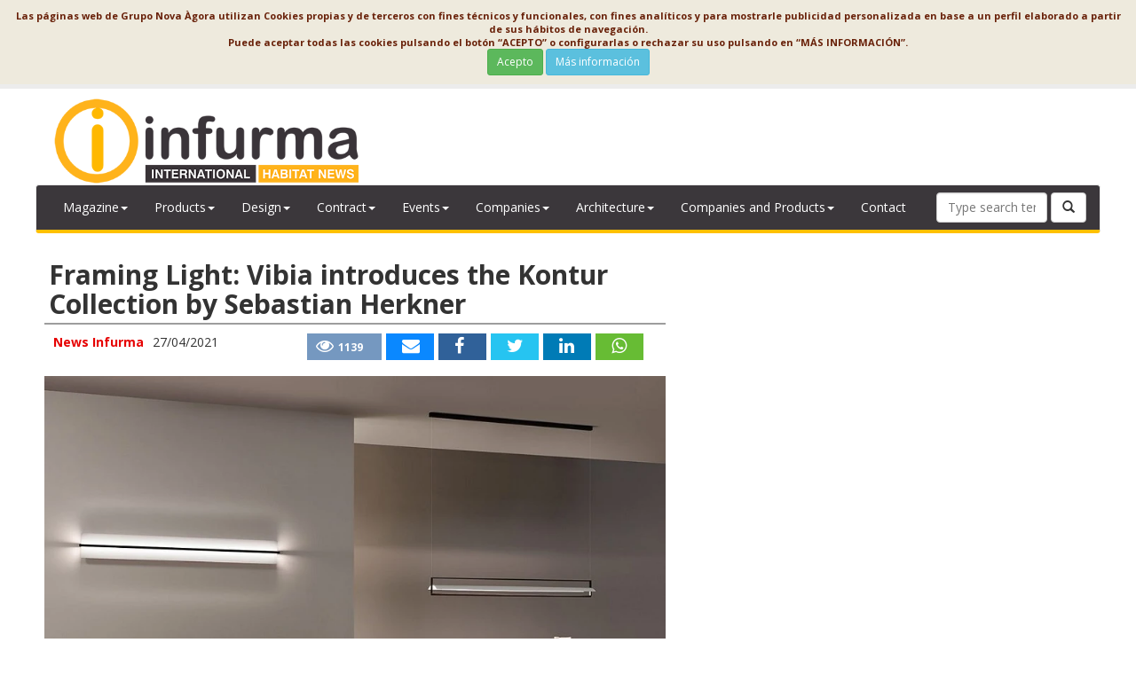

--- FILE ---
content_type: text/html
request_url: https://news.infurma.com/articles/403947-Framing-Light-Vibia-introduces-the-Kontur-Collection-by-Sebastian-Herkner.html
body_size: 17346
content:

<!DOCTYPE html>
<html lang="en">
<head>
<meta http-equiv="Content-Type" content="text/html; charset=windows-1252" />
<meta name="viewport" content="width=device-width,initial-scale=1,minimum-scale=1,maximum-scale=2" />
<link href="img/favincon.ico" rel="shortcut icon"/>
<title>Framing Light: Vibia introduces the Kontur Collection by Sebastian Herkner - Noticias Infurma</title>
<meta name="Description" content="Noticias Infurma - Designed by Sebastian Herkner, Vibia's new Kontur collection is defined by its sleek black metal frame..." />
<meta name="Content-Language" content="en"/>
<meta name="distribution" content="global"/>
<meta name="page-type" content="News"/>
<meta name="author" content="news.infurma.com"/>
<meta property="og:site_name" content="https://news.infurma.com/" />
<meta property="og:title" content="Framing Light: Vibia introduces the Kontur Collection by Sebastian Herkner" />
<meta property="og:type" content="Articulo" />
<meta property="og:url" content="https://news.infurma.com/articles/403947-Framing-Light-Vibia-introduces-the-Kontur-Collection-by-Sebastian-Herkner.html" />
<meta property="og:image" content="https://img.interempresas.net/A/E150x150/3367587.jpeg" />
<meta property="og:description" content="Designed by Sebastian Herkner, Vibia's new Kontur collection is defined by its sleek black metal frame..." />
<meta name="twitter:card" content="summary_large_image">
<meta name="twitter:title" content="Framing Light: Vibia introduces the Kontur Collection by Sebastian Herkner">
<meta name="twitter:description" content="Designed by Sebastian Herkner, Vibia's new Kontur collection is defined by its sleek black metal frame...">
<meta name="twitter:image:src" content="https://img.interempresas.net/fotos/3367587.jpeg">

<!--[if (gt IE 8) | (IEMobile)]><!-->
<link href="/CSS/unsemantic/unsemantic-grid-responsive-tablet.css" media="all" rel="stylesheet" type="text/css"/>
<!--<![endif]-->
<link type="text/css" rel="stylesheet" media="all" href="/JS/jquery-ui-carousel/dist/css/min/rs-carousel-min.css" />
<link href="/favicon.ico" rel="shortcut icon"/>
<link href="https://news.infurma.com/CSS/bootstrap.min-20220927142040.css" media="all" rel="stylesheet" type="text/css"/>
<link href="https://news.infurma.com/CSS/style-20220928133931.css" media="all" rel="stylesheet" type="text/css"/>
<link href="https://news.infurma.com/CSS/style-20220928133931.css" media="all" rel="stylesheet" type="text/css"/>
<link href="https://news.infurma.com/CSS/font-awesome/css/font-awesome-20220927142043.css" media="all" rel="stylesheet" type="text/css"/>

</head>
<body>
<div class="bannerCap">

</div>
<div id="divPrincipal" class="grid-container grid-parent">

<div id="capcalera" class="grid-100 grid-parent">
<div id="subCap" class="grid-100">
<div id="logo" class="grid-30">
<a href="/"><img src="/img/logo.png" /></a>
</div>
<div id="bannerSup" class="grid-70">

</div>
</div>
<div style="clear:both;"></div>
<div id="menu">
	<nav role="navigation" class="navbar navbar-default">
		<div class="navbar-header">
            <button class="navbar-toggle" data-target="#navbarCollapse" data-toggle="collapse" type="button">
            <span class="sr-only">Conmutar navegación</span>
            <span class="icon-bar"></span>
            <span class="icon-bar"></span>
            <span class="icon-bar"></span>
            </button>
         </div>
         <div id="navbarCollapse" class="navbar-collapse collapse" role="navigation">
		  <ul id="ul" class="nav navbar-nav" >   
            <li class="dropdown"><a href="#" class="dropdown-toggle" data-toggle="dropdown">Magazine<span class="caret"></span></a><ul class="dropdown-menu" role="menu">
                <li><a href="https://www.interempresas.net/info" title="Interempresas Media" target="_blank">Interempresas Media</a></li>
				<li><a  href="https://www.interempresas.net/Tienda/boletin_suscripcion.asp" target="_blank">Subscriptions</a></li>
                </ul></li>
				<li class="dropdown"><a href="#" class="dropdown-toggle" data-toggle="dropdown">Products<span class="caret"></span></a><ul class="dropdown-menu" role="menu">
<li><a href="//news.infurma.com/Articles/Antiques" title="Antiques">Antiques</a></li><li><a href="//news.infurma.com/Articles/Bath" title="Bath">Bath</a></li><li><a href="//news.infurma.com/Articles/Doors_and_Windows" title="Doors and Windows">Doors and Windows</a></li><li><a href="//news.infurma.com/Articles/Flooring" title="Flooring">Flooring</a></li><li><a href="//news.infurma.com/Articles/Furniture_Home_and_Contract" title="Furniture: Home and Contract">Furniture: Home and Contract</a></li><li><a href="//news.infurma.com/Articles/Home_Textiles" title="Home Textiles">Home Textiles</a></li><li><a href="//news.infurma.com/Articles/Illumination" title="Illumination">Illumination</a></li><li><a href="//news.infurma.com/Articles/Kitchen" title="Kitchen">Kitchen</a></li><li><a href="//news.infurma.com/Articles/Lamps" title="Lamps">Lamps</a></li><li><a href="//news.infurma.com/Articles/Leds" title="Leds">Leds</a></li><li><a href="//news.infurma.com/Articles/Outdoor" title="Outdoor">Outdoor</a></li><li><a href="//news.infurma.com/Articles/Rugs_and_Carpets" title="Rugs and Carpets">Rugs and Carpets</a></li><li><a href="//news.infurma.com/Articles/Sleep" title="Sleep">Sleep</a></li><li><a href="//news.infurma.com/Articles/Stairs" title="Stairs">Stairs</a></li><li><a href="//news.infurma.com/Articles/Technical_lighting" title="Technical lighting">Technical lighting</a></li><li><a href="//news.infurma.com/Articles/Wall_and_Floor_Coverings" title="Wall and Floor Coverings">Wall and Floor Coverings</a></li></ul></li><li class="dropdown"><a href="#" class="dropdown-toggle" data-toggle="dropdown">Design<span class="caret"></span></a><ul class="dropdown-menu" role="menu">
<li><a href="//news.infurma.com/Articles/Work_Spaces" title="Work Spaces">Work Spaces</a></li><li><a href="//news.infurma.com/Articles/Design" title="Design">Design</a></li><li><a href="//news.infurma.com/Articles/Decoration" title="Decoration">Decoration</a></li><li><a href="//news.infurma.com/Articles/Sustainable_and_Ecological" title="Sustainable and Ecological">Sustainable and Ecological</a></li><li><a href="//news.infurma.com/Articles/Designer" title="Designer">Designer</a></li><li><a href="//news.infurma.com/Articles/Art" title="Art">Art</a></li><li><a href="//news.infurma.com/Articles/Fashion" title="Fashion">Fashion</a></li><li><a href="//news.infurma.com/Articles/Interior_Design" title="Interior Design">Interior Design</a></li><li><a href="//news.infurma.com/Articles/Interior_Design_Studio" title="Interior Design Studio">Interior Design Studio</a></li><li><a href="//news.infurma.com/Articles/Supply_Industry" title="Supply Industry">Supply Industry</a></li></ul></li><li class="dropdown"><a href="#" class="dropdown-toggle" data-toggle="dropdown">Contract<span class="caret"></span></a><ul class="dropdown-menu" role="menu">
<li><a href="//news.infurma.com/Articles/Contract" title="Contract">Contract</a></li><li><a href="//news.infurma.com/Articles/Restaurants_and_Bars" title="Restaurants and Bars">Restaurants and Bars</a></li></ul></li><li class="dropdown"><a href="#" class="dropdown-toggle" data-toggle="dropdown">Events<span class="caret"></span></a><ul class="dropdown-menu" role="menu">
<li><a href="//news.infurma.com/Articles/Exhibition" title="Exhibition">Exhibition</a></li><li><a href="//news.infurma.com/Articles/Showroom" title="Showroom">Showroom</a></li><li><a href="//news.infurma.com/Articles/Trade_Fairs" title="Trade Fairs">Trade Fairs</a></li><li><a href="//news.infurma.com/Articles/Training" title="Training">Training</a></li><li><a href="//news.infurma.com/Articles/Installation" title="Installation">Installation</a></li><li><a href="//news.infurma.com/Articles/Award-Competition" title="Award - Competition">Award - Competition</a></li><li><a href="//news.infurma.com/Articles/Event" title="Event">Event</a></li></ul></li><li class="dropdown"><a href="#" class="dropdown-toggle" data-toggle="dropdown">Companies<span class="caret"></span></a><ul class="dropdown-menu" role="menu">
<li><a href="//news.infurma.com/Articles/Pallets" title="Pallets">Pallets</a></li><li><a href="//news.infurma.com/Articles/Coatings_and_paints" title="Coatings and paints">Coatings and paints</a></li><li><a href="//news.infurma.com/Articles/Company" title="Company">Company</a></li><li><a href="//news.infurma.com/Articles/Natural_and_Acrylic_Stone" title="Natural and Acrylic Stone">Natural and Acrylic Stone</a></li><li><a href="//news.infurma.com/Articles/Heating_and_Radiators" title="Heating and Radiators">Heating and Radiators</a></li><li><a href="//news.infurma.com/Articles/Timber_and_Woodworking" title="Timber and Woodworking">Timber and Woodworking</a></li><li><a href="//news.infurma.com/Articles/Tiles" title="Tiles">Tiles</a></li></ul></li><li class="dropdown"><a href="#" class="dropdown-toggle" data-toggle="dropdown">Architecture<span class="caret"></span></a><ul class="dropdown-menu" role="menu">
<li><a href="//news.infurma.com/Articles/Architecture" title="Architecture">Architecture</a></li><li><a href="//news.infurma.com/Articles/Apartment_and_House" title="Apartment and House">Apartment and House</a></li><li><a href="//news.infurma.com/Articles/Building" title="Building">Building</a></li></ul></li>
			<li class="dropdown"><a href="#" class="dropdown-toggle" data-toggle="dropdown">Companies and Products<span class="caret"></span></a></a>
				<ul class="dropdown-menu" role="menu">
				<li><a href="https://www.interempresas.net/mobiliario/empresas" title="Mobiliario" target="_blank" title="Empresas Mobiliario">Companies</a></li>
				<li><a href="https://www.interempresas.net/mobiliario/" title="Mobiliario" target="_blank" title="Productos Mobiliario">Products</a></li>
				</ul>
			</li>
            <li><a  href="https://www.grupointerempresas.com/contacto.html" target="_blank">Contact</a></li>
            </ul>

<form class="navbar-form navbar-right" role="search" action="/search/" method="get">
  <div class="form-group">
    <input type="text" class="form-control" placeholder="Type search term" name="Q" id="Q" value="" />
    <input type="hidden" value="9116" name="S" />
	<input type="hidden" value="R" name="CAC" />
  </div>
  <button type="submit" class="btn btn-default"><i class="glyphicon glyphicon-search"></i></button>
</form>
        </div>
	</nav>
</div>
</div>


<div id="cos" class="grid-100 grid-parent">
<div class="noticia-detall grid-60 tablet-grid-65 mobile-grid-100">
<h1 class="P11" id="part3387131">Framing Light: Vibia introduces the Kontur Collection by Sebastian Herkner<!-- caixa_favorit --></h1><!-- post_titol --><div class="P14 clearfix" id="part3387132"><div class="noticia-detall-autor-info grid-100"><span class="noticia-detall-autor">News Infurma</span><!-- /autor --><span class="noticia-detall-data">27/04/2021</span><div class="noticia-detall-autor-social-links"><a href="#" class="icona-visualitzacions" title="Este artículo ha sido leído 1139 veces"><i class="fa fa-eye"></i><span>1139</span></a><a href="mailto:?subject=Framing%20Light%3A%20Vibia%20introduces%20the%20Kontur%20Collection%20by%20Sebastian%20Herkner&amp;body=https%3A%2F%2Fnews%2Einfurma%2Ecom%2Farticles%2F403947%2DFraming%2DLight%2DVibia%2Dintroduces%2Dthe%2DKontur%2DCollection%2Dby%2DSebastian%2DHerkner%2Ehtml" class="icona-email"><i class="fa fa-envelope"></i></a><a target="_blank" href="https://www.facebook.com/sharer/sharer.php?u=https%3A%2F%2Fnews%2Einfurma%2Ecom%2Farticles%2F403947%2DFraming%2DLight%2DVibia%2Dintroduces%2Dthe%2DKontur%2DCollection%2Dby%2DSebastian%2DHerkner%2Ehtml&amp;display=popup&amp;ref=plugin" class="icona-facebook"><i class="fa fa-facebook"> </i></a><a target="_blank" href="https://twitter.com/share?count=horizontal&amp;lang=es&amp;url=https://news.infurma.com/articles/403947-Framing-Light-Vibia-introduces-the-Kontur-Collection-by-Sebastian-Herkner.html" class="icona-twitter"><i class="fa fa-twitter"> </i></a><a target="_blank" href="https://www.linkedin.com/shareArticle?mini=true&amp;url=https%3A%2F%2Fnews%2Einfurma%2Ecom%2Farticles%2F403947%2DFraming%2DLight%2DVibia%2Dintroduces%2Dthe%2DKontur%2DCollection%2Dby%2DSebastian%2DHerkner%2Ehtml&amp;title=Framing+Light%3A+Vibia+introduces+the+Kontur+Collection+by+Sebastian+Herkner" class="icona-linkedin"><i class="fa fa-linkedin"> </i></a><a target="_blank" href="https://web.whatsapp.com/send?text=https%3A%2F%2Fnews%2Einfurma%2Ecom%2Farticles%2F403947%2DFraming%2DLight%2DVibia%2Dintroduces%2Dthe%2DKontur%2DCollection%2Dby%2DSebastian%2DHerkner%2Ehtml&amp;title=Framing+Light%3A+Vibia+introduces+the+Kontur+Collection+by+Sebastian+Herkner" class="icona-whatsapp"><i class="fa fa-whatsapp"> </i></a></div></div></div><div class="P4" id="part3367587">
<picture>
<source 
	srcset="https://img.interempresas.net/A/A420/3367587.webp 420w, https://img.interempresas.net/A/A875/3367587.webp 875w, https://img.interempresas.net/fotos/3367587.jpeg 1200w"
	sizes="(min-width: 1300px) 875px, (min-width: 1040px) calc(50vw + 235px), (min-width: 780px) 65vw, calc(100vw - 25px)"
>
<img src="https://img.interempresas.net/fotos/3367587.jpeg" alt="Framing Light: Vibia introduces the Kontur Collection by Sebastian Herkner" title=" Framing Light: Vibia introduces the Kontur Collection by Sebastian Herkner" loading="eager" style="aspect-ratio:1200/800;">
</picture>
</div>
<div class="P5" id="part3388868">Framing Light: Vibia introduces the Kontur Collection by Sebastian Herkner</div><div class="P2" id="part3387133"><p>Designed by <a href="https://www.sebastianherkner.com/">Sebastian Herkner</a>, <a href="https://www.vibia.com/">Vibia</a>'s new <b>Kontur</b> collection is defined by its sleek black metal frame. An elegant stage setting for the exploration of linear light, the frame is imbedded with LEDs and pairs with different diffusers and reflectors to create a range of lighting atmospheres. <img alt="" src="//img.interempresas.net/fotos/P2952041.jpeg" /> <p>The frame houses either a handblown opaline glass diffuser or a rounded metal reflector, the pure volumes producinga delicate balance within the graphic geometric architecture. With the cylindrical glass diffuser, <b>Kontur</b> generates a warm, 360-degree glow as if from a fire. When combined with the reflector's curved metal sheet, it lends the ambient look of raining light.<img alt="La imagen tiene un atributo ALT vacío; su nombre de archivo es Vibia_kontur_6446_03.jpg" src="//img.interempresas.net/fotos/P2974737.jpeg" /><p><b>Kontur</b> is available in a range of LED color temperatures from 2200 to 4000 Kelvin for warm, candlelit looks or brighter, daytime effects. It's offered in five sizes in wall or pendant styles.<img alt="La imagen tiene un atributo ALT vacío; su nombre de archivo es Vibia_kontur_6416.jpg" src="//img.interempresas.net/fotos/P2963559.jpeg" /> <img alt="La imagen tiene un atributo ALT vacío; su nombre de archivo es Vibia_kontur_6446_02-scaled.jpg" src="//img.interempresas.net/fotos/P2963560.jpeg" /><p>Source: Vibia <br/><a href="https://news.infurma.com/?s=vibia" target="_blank">Read more news related Vibia published at Infurma</a><br/><a href="https://news.infurma.com/?s=sebastian+herkner" target="_blank">Read more news related Sebastian Herkner published at Infurma</a><br/>Visit the <a href="http://www.vibia.com/" target="_blank">Vibia</a> website <br/></div>
</div>
<div id="publicitat" class="grid-40 tablet-grid-35 mobile-grid-100">
<!-- HTMLTopProducts buit -->
</div>
</div>

<div id="peu" class="grid-100 grid-parent">
<div class="grid-75 tablet-grid-100 mobile-grid-100">
<div class="grid-50 tablet-grid-100 mobile-grid-100"><p class="titol-peu">News Infurma:</p><p>Online Magazine of the International Habitat Portal. Design, Contract, Interior Design, Furniture, Lighting and Decoration</p></div>
<div class="grid-25 tablet-grid-100 mobile-grid-100">
<p><a href="http://www.interempresas.net/FlipBooks/" target="_blank" title="Revista">Magazine</a></p>
<p><a href="http://www.interempresas.net/informacion/revistas/" target="_blank" title="Contratar Publicidad">Our products</a></p>
</div>
<div class="grid-25 tablet-grid-100 mobile-grid-100">
<p><a href="https://www.interempresas.net/PrimeraPagina/AvisoLegal.asp?ln=es" target="_blank">Legal Notice</a></p>
<p><a href="https://www.interempresas.net/PrimeraPagina/ProteccionDeDatos.asp?ln=es" target="_blank">Data Protection</a></p>
<p><a href="https://www.interempresas.net/PrimeraPagina/PoliticaCookies.asp?ln=es" target="_blank">Cookie Policy</a></p>
</div>
</div>
<div class="grid-25 tablet-grid-100 mobile-grid-100">

</div>

</div>
</div>
<div id="toTop"><span class="glyphicon glyphicon-chevron-up"></span></div>
<script type="text/javascript" src="/JS/jquery-1.11.2.min-20220927142052.js"></script>
<script type="text/javascript" src="/JS/bootstrap.min-20220927142052.js"></script>
<script type="text/javascript" src="/JS/vesAlTop-20220927142052.js"></script>
<script type="text/javascript" src="/JS/LleiCookies-20220927142052.js"></script>

<!-- Global site tag (gtag.js) - Google Analytics -->
<script async src="https://www.googletagmanager.com/gtag/js?id=G-G3J43J3H12"></script>
<script>
  window.dataLayer = window.dataLayer || [];
  function gtag(){dataLayer.push(arguments);}
  gtag('js', new Date());

  gtag('config', 'G-G3J43J3H12');
</script>


<!-- ClauVisitesPaginaSessio=-->
<iframe src="https://www.interempresas.net/Estadisticas/ArticleVist.asp?k=7011317195" name="visites" style="display:none;">
</body>
</html>

--- FILE ---
content_type: text/css
request_url: https://news.infurma.com/CSS/style-20220928133931.css
body_size: 17574
content:
/* Color base: Alt1 -> cc3029 (vermell logo), Alt2 -> 3b373b (gris fosquet) */

@import url("//fonts.googleapis.com/css?family=Roboto:400,700,700italic,400italic");
@import url("//fonts.googleapis.com/css?family=Open+Sans:700,400,700italic,400italic");

body {font-family:'Open Sans',Sans-serif;}
ul {list-style-type: none;}
a {color:#3b373b;}
a:hover {text-decoration:none}

img {max-width:100%}

#logo {padding:10px 0 0px 10px;max-width:400px;}
.bannerCap{text-align:center;background-color:#ececec;padding-bottom:5px;}

#menu .navbar-default {background:#3b373b;border-bottom: 4px #FFC000 solid;}
#menu .navbar-default .navbar-nav > li > a{color:#FFFFFF;}
#menu .navbar-default .navbar-nav > li.active > a{color:#3b373b;}
#menu .dropdown-menu {background-color:#3b373b;}
#menu .dropdown-menu > li > a{color:#FFFFFF;}
#menu .navbar-default .navbar-nav li.dropdown.open > a{color:#3b373b;}
#menu li.dropdown.open .dropdown-menu > li > a:hover{color:#3b373b;background-color:#e7e7e7}
#menu .navbar-default .navbar-toggle {border-color:#FFFFFF;}
#menu .navbar-default .navbar-toggle:hover {background-color:#FFFFFF}
#menu .navbar-default .navbar-toggle .icon-bar {background-color:#FFFFFF}
#menu .navbar-default .navbar-toggle:hover .icon-bar{background-color:#3b373b;}
#menu .navbar-form .form-control{width:125px}


/*fi capçalera*/

.etiqueta_nom_apartat{text-transform: uppercase;}

/*noticies*/
.noticia{margin-top:10px;margin-bottom:10px;border-top:1px solid #CCCCCC;padding-top:10px}
.noticia-contingut h2 {margin-top:0;font-size:130%;font-family: "Roboto",sans-serif;}
.noticia-destacada h1{color:#3b373b;font-size:18px;font-weight:700;font-family: "Roboto",sans-serif;}
.noticia-destacada .noticia-contingut h2 {font-size:170%;font-weight:700;margin-top:20px}
.noticia-destacada .noticia-imatge img {padding-left:0;padding-right:0;}

/*fi noticies*/

/*Carousels*/
#ED {border-bottom:1px solid #CCCCCC;padding-bottom:10px;height:84px;overflow:hidden;}
.ED.rs-carousel li {margin:0 10px 20px 10px;}

#portades {border-bottom:1px solid #CCCCCC;padding-bottom:10px;height:340px;overflow:hidden;}
.portades.rs-carousel li {margin:0 10px 0 10px;}
#portades img {width:200px;border: 1px solid #ccc;}

/** custom carousel */
.paginacio-revistes{float:right;margin-bottom:10px;}
.paginacio-revistes:after {clear:both;}
.paginacio-revistes a {font-size:20px; font-weight:bold;background:#f2f4f5;padding:5px;margin:5px;}
.paginacio-revistes a.rs-carousel-action-active:hover {background:#98abb6;}

/*llista revistes portades*/
#portades ul {padding:0}
#portades ul li {float:left;margin-left:10px}

.seccio-portades-revistes img {max-width:200px;padding:0 5px 0 5px}
.rs-carousel-portades h2 {margin-bottom: 20px;margin-top: 0;display:inline-block}
.rs-carousel-portades .llista-revistes-paginacio{margin-left:2px;display:inline-block}
.rs-carousel .llista-revistes-paginacio a {background: #ffffff none repeat scroll 0 0;padding: 5px;}
.rs-carousel-portades .llista-revistes-paginacio:after {clear:both;}

/*productes*/
.seccio-top-productes h2, .seccio-publicitat h2, #portades h2, .seccio-videos h2{color:#3b373b;font-size:18px;font-weight:700;font-family: "Roboto",sans-serif;}
.seccio-top-productes {position:relative;}
.seccio-top-productes .top-productes-item {display:inline-block;position:relative;vertical-align:top;padding:10px 0 10px 0;}
.seccio-top-productes .top-productes-item-0, .seccio-top-productes .top-productes-item-3{background-color:#FFFFFF;}
.seccio-top-productes .top-productes-item-1, .seccio-top-productes .top-productes-item-2{background-color:#f2f4f5;}
.seccio-top-productes .top-productes-item .img-producte, .seccio-top-productes .top-productes-item .desc-producte{display:inline-block;position:relative;vertical-align:top;}
.seccio-top-productes .top-productes-item .desc-producte{width:115px}
.seccio-top-productes .top-productes-item .img-producte {padding:0 10px 0 10px;height:105px;width:105px}
.seccio-top-productes .top-productes-item .img-producte img {max-width:100%}
.seccio-top-productes .top-productes-item .desc-producte .desc-producte-empresa{font-size:12px;text-transform:uppercase;color:#3b373b;font-weight:700;font-family: "Roboto",sans-serif;}
.seccio-top-productes .top-productes-item .desc-producte h2.desc-producte-empresa{margin-top:0}
.seccio-top-productes .top-productes-item .desc-producte .desc-producte-titol{font-size:110%;font-weight:700;}
.seccio-top-productes .top-productes-item .desc-producte .desc-producte-titol a {color:#333}
/*fi productes*/

.seccio-publicitat{margin:10px 0 10px 0;padding-bottom:10px;background-color:#f2f4f5;border-top:1px solid #777;border-bottom:1px solid #777;}
.seccio-publicitat a, .seccio-publicitat iframe {display:inline-block;}
.seccio-publicitat img, .seccio-publicitat iframe {margin: 10px 0 0 40px;}
.seccio-publicitat iframe {margin-bottom:-40px;padding-bottom:0;} /* JSS: No entenc pq, és experimental */
.seccio-publicitat #mapa img {margin:0;}
.seccio-publicitat h2 {margin-left:10px;margin-top:10px;}
polygon, rect, path {
    fill: #009fe2;
    transition: all .5s;
    cursor: pointer;
}


#peu{background-color:#3b373b;color:#FFFFFF;font-family: "Roboto",sans-serif;}
#peu .titol-peu{font-weight:700;font-size:15px}
#peu div {padding:20px}
#peu a{color:#FFFFFF;}
#peu a:hover{text-decoration:underline}
#peu .icon-rss{font-size:18px}

.mes{font-size:18px;font-family: "Roboto",sans-serif;}
.mes-revistes{font-size:16px;font-family: "Roboto",sans-serif;margin-top:5px}

/*Fletxa inici*/
#toTop {background: none repeat scroll 0 0 rgba(85, 85, 85, 0.8);bottom: 30px;color: #fff;cursor: pointer;height: 60px;position: fixed;    right: 30px;text-align: center;transition: all 0.4s ease 0s;width: 65px;z-index: 100;}
#toTop:hover{background: none repeat scroll 0 0 rgba(37, 37, 37, 1);}
#toTop span {font-size: 35px;line-height: 56px;height: 100%;width: 100%;}
#toTop i {font-size: 70px;line-height: 56px;height: 100%;width: 100%;}

/*Ver todos*/
div#ver-todos {margin-top:5px;text-align:center;}
div#ver-todos a {width: 90%;background-color:#0068e2;}


/*NOTICIA DETALL*/
/*** Tipus de parts dins d'un article/notícia:

.P1 Título de párrafo
.P2 Texto de párrafo
.P3 Destacado
.P4 (foto)
.P5 Pie de foto
.P6 (figura)
.P7 Pie de figura
.P8 (tabla)
.P9 Pie de tabla
.P10 Antetítulo
.P11 Título
.P12 Subtítulo
.P13 Entradilla
.P14 Autor
.P19 Caja tipo 1
.P20 Caja tipo 2
.P21 ** Comentario
.P22 Lista enlaces alfab.
.P23 Lista enlaces crono.
.P24 Lista enlaces manual
.P25 (foto_autor)
.P26 Caja conclusiones

***/
.noticia-detall {border-bottom:1px dotted gray;padding-bottom:1ex;margin-bottom:3ex;}
.noticia-detall .P10{font-size:125%;font-style:italic;} 
.noticia-detall .P11{border-bottom:2px solid #9d9d9d;padding:5px 20px 5px 5px;font-weight:700;font-size:30px;margin-top: 5px;position:relative;}
.noticia-detall .P11 .favorit {position:absolute;right:0;top:0}
.P14 {margin-bottom:10px;width:100%}
.P14 .noticia-detall-autor-info{float:left}
.P14 .noticia-detall-autor-social-links{float:right;margin-right:10px}
.P14 .noticia-detall-autor-social-links a{color: #fff;display: inline-block;height: 30px;margin-right: 5px;padding-left: 18px;text-align: left;width: 54px;font-size:20px}
.P14 .noticia-detall-autor-social-links .icona-email{background-color:#0a88ff;}
.P14 .noticia-detall-autor-social-links .icona-facebook{background-color:#306199;}
.P14 .noticia-detall-autor-social-links .icona-twitter{background-color:#26c4f1;}
.P14 .noticia-detall-autor-social-links .icona-google{background-color:#e93f2e;}
.P14 .noticia-detall-autor-social-links .icona-linkedin{background-color:#007bb6;}
.P14 .noticia-detall-autor-social-links .icona-whatsapp{background-color:#67bc34;}
.P14 .noticia-detall-autor-social-links .icona-visualitzacions{background-color:#7598c0;}
.P14 .noticia-detall-autor-social-links a.icona-visualitzacions {width:84px;text-decoration:none;padding-left:10px;cursor:context-menu;}
.P14 .noticia-detall-autor-social-links a.icona-visualitzacions span {font-size:12px;padding-left:5px;font-weight:bold;vertical-align:middle}

.noticia-detall .P14 .noticia-detall-autor{color:#E60000;font-weight:700;margin-right:10px}

.noticia-detall .P14 .noticia-detall-autor{color:#E60000;font-weight:700;}
.noticia-detall .P1, .noticia-detall .P12{color:#E60000;font-weight:700;font-size:15px} /*Título de párrafo, Subtítulo*/
.noticia-detall .P12{display:none;}	/* Ara mateix, sol haver-hi la data */
.noticia-detall .P2, .noticia-detall .P13{margin:10px 0 10px 0}
.noticia-detall .P2 img {max-width: 100%;display: block;margin: 0 auto;}

.noticia-detall .P2 table td, .noticia-detall .P2 table th {padding:5px;border:1px solid;text-align:left;}

/* Taules de dades a les notícies */
/* .noticia-detall table.taula-dades tr:nth-child(odd) {background-color:#eaeaea;}
.noticia-detall table.taula-dades tr:nth-child(even) {background-color:white;}
*/
.noticia-detall .P2 table.taula-dades {font-family:Arial;border-collapse:collapse;border:1px solid #748275;}
.noticia-detall .P2 table.taula-dades td, 
.noticia-detall .P2 table.taula-dades th {padding: 4px;border:1px solid #748275;}
.noticia-detall .P2 table.taula-dades span.data-petitoneta {font-size:80%;}
.noticia-detall .P2 table.taula-dades td.grup { background-color:#eafaea;font-weight:bold;}
.noticia-detall .P2 table.taula-dades .titol-taula-dades {background-color:#748275;color:white;font-weight:bold;}
.noticia-detall .P2 table.taula-dades th {text-align:left;}
.noticia-detall .P2 table.taula-dades th.anterior-actual {text-align:right;}
.noticia-detall .P2 table.taula-dades th.anterior,
.noticia-detall .P2 table.taula-dades td.anterior {font-style: italic;color:#777;}
.noticia-detall .P2 table.taula-dades tr.parell {background:white;}
.noticia-detall .P2 table.taula-dades tr.senar {background:#f0f0f0;}
.noticia-detall .P2 table.taula-dades .unitat {text-align:left;}
.noticia-detall .P2 table.taula-dades .valor {text-align:right;font-family:"Courier New",Courier,fixed;}
.noticia-detall .P2 table.taula-dades .tendencia {text-align:center;}
.noticia-detall .P2 table.taula-dades .tendencia-puja {color:red;font-weight:bold;}
.noticia-detall .P2 table.taula-dades .tendencia-baixa {color:darkblue;font-weight:bold;}
.noticia-detall .P2 table.taula-dades .tendencia-igual {color:darkgray;font-family:"Courier New",Courier,fixed;}
.noticia-detall .P2 img {margin-top:10px;margin-bottom:10px}
.noticia-detall .P13 {font-weight:bold}
.noticia-detall .P13 a {color:darkred;} /* Distingim enllaços */
.noticia-detall .P3{display:none;}
.noticia-detall .P4, .noticia-detall .P6, .noticia-detall .P8{text-align:center;margin-top:2.5ex;margin-bottom:1.5ex;}
.noticia-detall .P4 img, .noticia-detall .P6 img, .noticia-detall .P8 img{max-width:100%;max-height:500px;}
.noticia-detall .P19{font-family:Roboto,Verdana,sans-serif;color:black;background-color:#E0DBDB;padding:4ex;margin-top:2ex;font-size:12px;font-style:italic}
.noticia-detall .P5, .noticia-detall .P7, .noticia-detall .P9{text-align:center;font-style:italic;font-size:12px}
.noticia-detall .P20{background-color: #faf9f9;border: 1px solid #030d2f;color: black;font-family: Roboto,Verdana,sans-serif;font-style: italic;padding: 2ex;margin: 2ex;font-size:12px}
.noticia-detall .P20 h3, .noticia-detall .P26 h3 {font-size:20px;margin-top:10px}
.noticia-detall .P25 img {float: right;margin-bottom: 2mm;margin-left: 2mm;margin-top: 2mm;max-height: 35mm;max-width: 25mm;}
.noticia-detall .P26{font-family:Roboto,Verdana,sans-serif;color:black;background-color:#E0DBDB;padding:4ex;margin-top:2ex;font-size:85%;font-style:italic}
.noticia-detall .P19 i, .noticia-detall .P20 i, .noticia-detall .P19 em, .noticia-detall .P20 em {font-style:normal} /*cursives de cursives no siguin cursives*/

.noticia-detall .ultim:after {background: none repeat scroll 0 0 #e90606;content: "";display: inline-block;height: 12px;margin: 0 -0.5em 0 0.5em;vertical-align: baseline;width: 12px;}

.noticia-detall a {font-weight:700;}
.error{color:Red;font-weight:700;}
.separa-articles{margin-top:20px;margin-bottom:20px;border-bottom:3px solid #9d9d9d;}
.detall-article-complet{margin-bottom:20px}

.noticia-detall ul {list-style-type: disc;}  
.noticia-detall ol{list-style-type: decimal;}

/*NOTICIA DETALL*/

/*Banners interiors - Publicitats*/
.BannerInterior{background-image: url("/CSS/img/fons-publicitat.png");padding: 10px 0;text-align: center;border-bottom: 1px solid #777;border-top: 1px solid #777;margin-bottom:10px}
.BannerInterior img {max-width:100%}


/* VIDEOS DESTACATS*/
.seccio-videos .bx-wrapper .bx-viewport {background:black;}
.seccio-videos ul.bxslider {margin-bottom:0}
.seccio-videos .bxslider li {text-align:center;background:black;}
.seccio-videos .bxslider li img {margin:auto;}

.article-quadre-video {line-height: 0;overflow: hidden;position: relative;text-align: left;cursor:pointer;}
.article-quadre-video .tile-img {display: block;}
.article-quadre-video .tile-img::before {background: #000 none repeat scroll 0 0;bottom: 0;content: "";height: 100%;left: 0;opacity: 0.1;pointer-events: none;position: absolute;right: 0;top: 0;}
.article-quadre-video .tile-img img {width: 100%;}
.article-quadre-video .tile-text{bottom: 0;left: 0;line-height: 1.2em;padding: 18px 15px;position: absolute;top: 0;width: 100%;}

.article-quadre-video .tile-text span {color: #fff;display: block;padding: 10px;}
.article-quadre-video .tile-text .title {font-family: "Atlas Grotesk Web",Arial,Helvetica,sans-serif;font-size: 26px;font-stretch: normal;font-style: normal;font-weight: 900;letter-spacing: -0.02em;line-height: 1.2em;background-color:white;opacity:0.85;}
.article-quadre-video .tile-text .title a {color: #000000;}
.seccio-videos .bxslider .article-quadre-video img.icona-video{display:inline}

/*FI VIDEOS DESTACATS*/

/* ARTICLES MÉS VISTOS */
.seccio-articles-mes-vistos {margin-top:10px}
.seccio-articles-mes-vistos td.contingut-seccio-titol{background: #3b373b;color: white;font-weight: bold;}
.seccio-articles-mes-vistos .article-mes-vist-item {padding:0 5px}
.seccio-articles-mes-vistos .article-mes-vist-item .article-mes-vist-titol {font-weight:700}
.seccio-articles-mes-vistos .article-mes-vist-item .article-mes-vist-titol a {color:#333;font-size:16px;}

/* ARTICLES MÉS VISTOS */


/* XARXES */
.xarxes_peu {font-size:35px;}
#peu .xarxes_peu {padding-top:5px}

#form_errors{font-weight:bold;color:red;margin:10px}
#form_success, #missatge_enviat{font-weight:bold;margin:10px}

/* Intersticials */
#interContainer{position:absolute;width:830px;left:0;top:0;padding:15px;padding-top:0;background-color:#efefef;border:1px solid black;visibility:hidden;z-index:9999;border-radius:10px;}
#interContainer .headerbar{color:#efefef;padding:5px 0;text-align:right;}
#interContainer .headerbar a{font-size:120%;text-decoration:none;}
#interContent{border:1px solid #f0f0f0;background-color:white;border-radius:5px;}
#interVeil{position:absolute;background:black;right:0;width:10px;top:0;z-index:9998;visibility:hidden;filter:progid:DXImageTransform.Microsoft.alpha(opacity=80);opacity:0.8;}
#ContingutIntersticialBase{display:none;}
#interContainer img {width:100%;height:100%}


/* BillBoard - Patrocinador*/
#billboard {text-align:center;background-image:url("/CSS/img/fons-publicitat.png");/*background:#f2f4f5;*/padding:10px 0 5px 0;}
#billboard img {max-width:100%}
#billboard .banner-billboard{max-height:260px;overflow:hidden;width:970px;max-width:100%;height:26vw;margin-left:auto;margin-right:auto;}

/* Llei cookies */
#LleiCookies {background:#EEEADD;}
#LleiCookies p {padding:10px;font-size:11px;font-weight:bold;text-align:center;color:#682008;margin:0;}
#LLeiCookies p a.close-cookie-banner.btn.btn-success.btn-sm {text-transform: uppercase;letter-spacing: 2px;font-size: 11px; padding: 8px 37px}

/* Formulari subscripció Newsletter*/
.formulari-suscripcio{border-bottom:1px solid #777;padding-bottom:10px;margin-bottom:10px}
.formulari-suscripcio .formulari-suscripcio-contingut {background-color: #eaeaea;padding:5px 0 5px 0;}
.formulari-suscripcio .formulari-suscripcio-contingut p {padding-top:10px;}
.formulari-suscripcio .formulari-suscripcio-contingut p input {margin-right:10px}
#SuscribirseNewsletterInt #label-contrasenya {display: none;width: 90%;font-weight:700}
#SuscribirseNewsletterInt #contrasenya {display: none;width: 100%;}
.formulari-suscripcio .formulari-suscripcio-contingut p.consentiments{font-size:12px; padding-bottom:0px; padding-top:0px; margin:0px}
#ara-dic-marcar-tots {font-size:120%;color:green;font-weight:bold;}

#publicitat #SuscribirseNewsletterInt {padding-bottom:60px}
#publicitat #SuscribirseNewsletterInt div{width:100% !important;}
#publicitat #SuscribirseNewsletterInt #divMarcarTot {padding-top:5px}
#publicitat #SuscribirseNewsletterInt {position:relative;}
#publicitat #SuscribirseNewsletterInt .btn-danger{position:absolute; top:85%}
#publicitat .formulari-suscripcio .formulari-suscripcio-contingut {background-color: grey;color:white;padding:10px;border-radius:10px}
#publicitat #ara-dic-marcar-tots {color:darkblue}
#publicitat #SuscribirseNewsletterInt .form-control{border-radius:20px}
#publicitat #SuscribirseNewsletterInt a {color:#008ab5;font-weight:bold}
#publicitat .formulari-suscripcio .formulari-suscripcio-contingut {background-color: #eee;color: black; border: 3px double #3b373b;}
#publicitat .formulari-suscripcio .formulari-suscripcio-contingut .btn-danger {background-color: #5cb85c;border-color: #4cae4c;}

/* FI BLOC formulari subscripció Newsletter*/


@media screen and (max-width: 1024px){
    
.seccio-top-productes .top-productes-item {width:100%;border-bottom:1px solid #777;} /*una columna*/
.seccio-top-productes .top-productes-item-1, .seccio-top-productes .top-productes-item-2{background-color:#FFFFFF;}
.seccio-top-productes .top-productes-item .img-producte{width:30%}
.seccio-top-productes .top-productes-item .desc-producte{width:60%}

}

@media screen and (max-width: 768px) {
.seccio-top-productes .top-productes-item .img-producte {height: 90px;width: 90px;}
#menu .navbar-form .form-control{width:auto;}
}

--- FILE ---
content_type: application/javascript
request_url: https://news.infurma.com/JS/LleiCookies-20220927142052.js
body_size: 2450
content:
// Creare's 'Implied Consent' EU Cookie Law Banner v:2.4
// Conceived by Robert Kent, James Bavington & Tom Foyster

var dropCookie = true;                      // false disables the Cookie, allowing you to style the banner
var cookieDuration = 100;                    // Number of days before the cookie expires, and the banner reappears
var cookieName = 'complianceCookie';        // Name of our cookie
var cookieValue = 'on';                     // Value of cookie


function createDivCookieConsent() {
    var bodytag = document.getElementsByTagName('body')[0];
    var div = document.createElement('div');
    div.setAttribute('id', 'LleiCookies');
    div.innerHTML = '<p>' + 'Las páginas web de Grupo Nova Àgora utilizan Cookies propias y de terceros con fines técnicos y funcionales, con fines analíticos y para mostrarle publicidad personalizada en base a un perfil elaborado a partir de sus hábitos de navegación.' +
                    '<br />' +
					'Puede aceptar todas las cookies pulsando el botón “ACEPTO” o configurarlas o rechazar su uso pulsando en “MÁS INFORMACIÓN”.' + 
					'<br /><span><a class="close-cookie-banner btn btn-success btn-sm" href="javascript:void(0);" onclick="removeMe();">Acepto</a></span>   ' +
					'<span><a class="close-cookie-banner btn btn-info btn-sm" href="https://www.interempresas.net/PrimeraPagina/PoliticaCookies.asp?ln=es" rel="nofollow" title="Política de cookies" target="_blank">Más información</a></span></p>';
                    

    // Be advised the Close Banner 'X' link requires jQuery
    // bodytag.appendChild(div); // Adds the Cookie Law Banner just before the closing </body> tag
    // or
    bodytag.insertBefore(div, bodytag.firstChild); // Adds the Cookie Law Banner just after the opening <body> tag

    document.getElementsByTagName('body')[0].className += ' cookiebanner'; //Adds a class tothe <body> tag when the banner is visible
}

function createCookie(name, value, days) {
    if (days) {
        var date = new Date();
        date.setTime(date.getTime() + (days * 24 * 60 * 60 * 1000));
        var expires = "; expires=" + date.toGMTString();
    }
    else var expires = "";
    if (window.dropCookie) {
        document.cookie = name + "=" + value + expires + "; path=/";
    }
}

function checkCookie(name) {
    var nameEQ = name + "=";
    var ca = document.cookie.split(';');
    for (var i = 0; i < ca.length; i++) {
        var c = ca[i];
        while (c.charAt(0) == ' ') c = c.substring(1, c.length);
        if (c.indexOf(nameEQ) == 0) return c.substring(nameEQ.length, c.length);
    }
    return null;
}

function eraseCookie(name) {
    createCookie(name, "", -1);
}

onLoadAnterior = window.onload;

window.onload = function () {
    if (onLoadAnterior)
        onLoadAnterior();
    
    if (checkCookie(window.cookieName) != window.cookieValue) {
        createDivCookieConsent();
    }
}

function removeMe() {
    var element = document.getElementById('LleiCookies');
    element.parentNode.removeChild(element);
	
	//Quan fa click al botó accepto creen la cookie, sino que continui sortin el banner
	createCookie(window.cookieName, window.cookieValue, window.cookieDuration); // Create the cookie
}

--- FILE ---
content_type: application/javascript
request_url: https://news.infurma.com/JS/vesAlTop-20220927142052.js
body_size: -503
content:
$(document).ready(function() {
	var t = $("#toTop");
	t.hide();
	$(function () {
		$(window).scroll(function () {
			if ($(this).scrollTop() > 350) {
				t.fadeIn();
			} else {
				t.hide();
			}
		});
		t.click(function () {
		$('body,html').animate({
			scrollTop: 0
			}, 800);
		return false;
		});
	});
});
